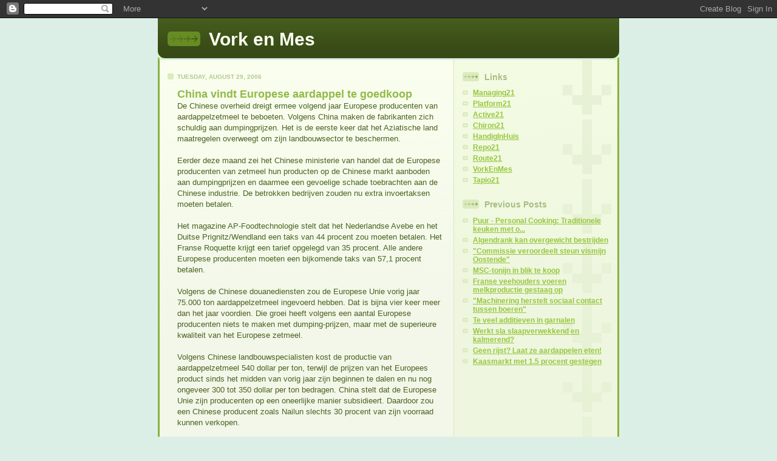

--- FILE ---
content_type: text/html; charset=UTF-8
request_url: https://vorkenmes.blogspot.com/2006/08/
body_size: 6444
content:
<!DOCTYPE html PUBLIC "-//W3C//DTD XHTML 1.0 Strict//EN" "http://www.w3.org/TR/xhtml1/DTD/xhtml1-strict.dtd">

<html xmlns="http://www.w3.org/1999/xhtml" xml:lang="en" lang="en" dir="ltr">
<head>
  <title>Vork en Mes: August 2006</title>

  <script type="text/javascript">(function() { (function(){function b(g){this.t={};this.tick=function(h,m,f){var n=f!=void 0?f:(new Date).getTime();this.t[h]=[n,m];if(f==void 0)try{window.console.timeStamp("CSI/"+h)}catch(q){}};this.getStartTickTime=function(){return this.t.start[0]};this.tick("start",null,g)}var a;if(window.performance)var e=(a=window.performance.timing)&&a.responseStart;var p=e>0?new b(e):new b;window.jstiming={Timer:b,load:p};if(a){var c=a.navigationStart;c>0&&e>=c&&(window.jstiming.srt=e-c)}if(a){var d=window.jstiming.load;
c>0&&e>=c&&(d.tick("_wtsrt",void 0,c),d.tick("wtsrt_","_wtsrt",e),d.tick("tbsd_","wtsrt_"))}try{a=null,window.chrome&&window.chrome.csi&&(a=Math.floor(window.chrome.csi().pageT),d&&c>0&&(d.tick("_tbnd",void 0,window.chrome.csi().startE),d.tick("tbnd_","_tbnd",c))),a==null&&window.gtbExternal&&(a=window.gtbExternal.pageT()),a==null&&window.external&&(a=window.external.pageT,d&&c>0&&(d.tick("_tbnd",void 0,window.external.startE),d.tick("tbnd_","_tbnd",c))),a&&(window.jstiming.pt=a)}catch(g){}})();window.tickAboveFold=function(b){var a=0;if(b.offsetParent){do a+=b.offsetTop;while(b=b.offsetParent)}b=a;b<=750&&window.jstiming.load.tick("aft")};var k=!1;function l(){k||(k=!0,window.jstiming.load.tick("firstScrollTime"))}window.addEventListener?window.addEventListener("scroll",l,!1):window.attachEvent("onscroll",l);
 })();</script><script type="text/javascript">function a(){var b=window.location.href,c=b.split("?");switch(c.length){case 1:return b+"?m=1";case 2:return c[1].search("(^|&)m=")>=0?null:b+"&m=1";default:return null}}var d=navigator.userAgent;if(d.indexOf("Mobile")!=-1&&d.indexOf("WebKit")!=-1&&d.indexOf("iPad")==-1||d.indexOf("Opera Mini")!=-1||d.indexOf("IEMobile")!=-1){var e=a();e&&window.location.replace(e)};
</script><meta http-equiv="Content-Type" content="text/html; charset=UTF-8" />
<meta name="generator" content="Blogger" />
<link rel="icon" type="image/vnd.microsoft.icon" href="https://www.blogger.com/favicon.ico"/>
<link rel="alternate" type="application/atom+xml" title="Vork en Mes - Atom" href="https://vorkenmes.blogspot.com/feeds/posts/default" />
<link rel="alternate" type="application/rss+xml" title="Vork en Mes - RSS" href="https://vorkenmes.blogspot.com/feeds/posts/default?alt=rss" />
<link rel="service.post" type="application/atom+xml" title="Vork en Mes - Atom" href="https://draft.blogger.com/feeds/15752218/posts/default" />
<link rel="stylesheet" type="text/css" href="https://www.blogger.com/static/v1/v-css/1601750677-blog_controls.css"/>
<link rel="stylesheet" type="text/css" href="https://draft.blogger.com/dyn-css/authorization.css?targetBlogID=15752218&zx=33edf6be-62a1-4816-a45b-bb867a6687bb"/>


  <style type="text/css">
/*
-----------------------------------------------
Blogger Template Style
Name: 	  Thisaway (Green)
Date:     29 Feb 2004
----------------------------------------------- */


/* global
----------------------------------------------- */
body {
margin: 0;
padding: 0;
text-align: center;
min-width: 760px;
background: #dcefe6 url() repeat-x left top;
font-family: helvetica, arial, verdana, "trebuchet ms", sans-serif;
color: #4b6320;
}

blockquote {
margin: 0;
padding: 0 10px 0 10px;
border-left: 6px solid #e8f4d3;
border-right: 6px solid #e8f4d3;
color: #92ba47;
}

code {
color: #a7ba80;
}

hr {
display: none;
}


/* layout
----------------------------------------------- */
@media all {
  #wrapper {
    margin: 0 auto;
    width: 760px;
    text-align: left;
    }

  #blog-header {
    padding-bottom: 15px;
    background: url(//www.blogblog.com/thisaway_green/bg_header_bottom.gif) no-repeat left bottom;
    }

  #blog-header div {
    background: #4b6320 url(//www.blogblog.com/thisaway_green/bg_header.gif) repeat-x left bottom;
    }

  #main-wrapper {
    position: relative;
    width: 760px;
    background: #f7f0e9 url(//www.blogblog.com/thisaway_green/bg_main_wrapper.gif) repeat-y left top;
    }

  #main-content {
    display: inline; /* fixes a strange ie margin bug */
    float: left;
    margin: 0 0 0 3px;
    padding: 0;
    width: 483px;
    }

  #content-wrapper {
    padding: 22px 0 0 0;
    background: url(//www.blogblog.com/thisaway_green/bg_content.gif) repeat-x left top;
    }
  }
@media handheld {
  #wrapper {
    width: 90%;
    }

  #blog-header {
    background:none;
    }

  #blog-header div {
    background: #4b6320;
    }

  #main-wrapper {
    width: 100%;
    background: #f7f0e9;
    }

  #main-content {
    float: none;
    width: 100%;
    }

  #content-wrapper {
    background:none;
    }
  }

.post {
margin: 0 16px 14px 29px;
padding: 0;
border-bottom: 3px solid #e8f4d3;
}

#comments {
margin: 0 16px 14px 29px;
padding: 10px;
border: 1px solid #e4f0ce;
background-color: #eff5e4;
}

@media all {
  #sidebar-wrapper {
    display: inline; /* fixes a strange ie margin bug */
    float: right;
    margin: 0 3px 0 0;
    width: 269px;
    color: #55761c;
    background: url(//www.blogblog.com/thisaway_green/bg_sidebar.gif) repeat-x left top;
    }

  #sidebar {
    padding: 7px 11px 0 14px;
    background: url(//www.blogblog.com/thisaway_green/bg_sidebar_arrow.gif) repeat-y 179px 0;
    }

  #blog-footer {
    padding-top: 15px;
    background: url(//www.blogblog.com/thisaway_green/bg_footer_top.gif) no-repeat left top;
    }

  #blog-footer div {
    background: #374915 url(//www.blogblog.com/thisaway_green/bg_footer.gif) repeat-x left top;
    }
  }
@media handheld {
  #sidebar-wrapper {
    float: none;
    width: 100%;
    background:none;
    }

  #sidebar {
    background:none;
    }

  #blog-footer {
    background:none;
    }

  #blog-footer div {
    background: #374915;
    }
  }

#profile-container {
margin-bottom: 20px;
}

#blog-footer {
padding-top: 15px;
background: url(//www.blogblog.com/thisaway_green/bg_footer_top.gif) no-repeat left top;
}

#blog-footer div {
background: #374915 url(//www.blogblog.com/thisaway_green/bg_footer.gif) repeat-x left top;
}


/* headings
----------------------------------------------- */
#blog-header h1 {
margin: 0;
padding: 26px 0 0 84px;
color: #f9feee;
font-size: 30px;
line-height: 25px;
background: url(//www.blogblog.com/thisaway_green/icon_header.gif) no-repeat 16px 26px;
}

h2.date-header {
margin: 0;
padding: 0 0 0 29px;
font-size: 10px;
text-transform: uppercase;
color: #b5c88f;
background: url(//www.blogblog.com/thisaway_green/icon_date.gif) no-repeat 13px 0;
}

.date-header span {
margin: 0 0 0 5px;
padding: 0 25px 0 25px;
background: url(//www.blogblog.com/thisaway_green/bg_date.gif) no-repeat 0 0;
}

h2.sidebar-title {
padding: 1px 0 0 36px;
font-size: 14px;
color: #a9bd80;
background: url(//www.blogblog.com/thisaway_green/icon_sidebar_heading.gif) no-repeat 0 45%;
}

#profile-container h2.sidebar-title {
color: #809552;
background: url(//www.blogblog.com/thisaway_green/icon_sidebar_profileheading.gif) no-repeat 0 45%;
}

.post h3.post-title {
margin: 13px 0 0 0;
padding: 0;
font-size: 18px;
color: #92ba47;
}

#comments h4 {
margin-top: 0;
font-size: 16px;
}


/* text
----------------------------------------------- */
#blog-header p {
margin: 0;
padding: 7px 16px 0 84px;
color: #f9feee;
font-size: 10px;
font-weight: bold;
line-height: 14px;
}

.post-body div {
font-size: 13px;
line-height: 18px;
margin: 0;
height:1%;
overflow:visible;
}

.post-body blockquote {
margin: 10px 0px;
}

p.post-footer {
font-size: 11px;
color: #a9bd80;
text-align: right;
}

p.post-footer em {
display: block;
float: left;
text-align: left;
font-style: normal;
}

p.comment-data {
font-size: 12px;
}

.comment-body p {
font-size: 12px;
line-height: 17px;
}

.deleted-comment {
  font-style:italic;
  color:gray;
  }

.paging-control-container {
  float: right;
  margin: 0px 6px 0px 0px;
  font-size: 80%;
}
.unneeded-paging-control {
  visibility: hidden;
}

#sidebar p {
font-size: 12px;
line-height: 17px;
margin-bottom: 20px;
}

#sidebar p.profile-textblock {
clear: both;
margin-bottom: 10px;
}

.profile-link {
padding: 0 0 0 17px;
background: url(//www.blogblog.com/thisaway_green/icon_profile.gif) no-repeat 0 0;
}

p#powered-by {
margin: 0;
padding: 0;
}

#blog-footer p {
margin: 0;
padding: 0 0 15px 55px;
color: #f9feee;
font-size: 10px;
line-height: 14px;
background: url(//www.blogblog.com/thisaway_green/icon_footer.gif) no-repeat 16px 0;
}


/* lists
----------------------------------------------- */
.profile-data {
font-size: 13px;
line-height: 17px;
}

.post ul {
padding-left: 32px;
list-style-type: none;
font-size: 13px;
line-height: 18px;
}

.post li {
padding: 0 0 4px 17px;
background: url(//www.blogblog.com/thisaway_green/icon_list_item.gif) no-repeat 0 3px;
}

#comments ul {
margin: 0;
padding: 0;
list-style-type: none;
}

#comments li {
padding: 0 0 1px 17px;
background: url(//www.blogblog.com/thisaway_green/icon_comment.gif) no-repeat 0 3px;
}

#sidebar ul {
margin: 0 0 20px 0;
padding: 0;
list-style-type: none;
font-size: 12px;
line-height: 14px;
}

#sidebar li {
padding: 0 0 4px 17px;
background: url(//www.blogblog.com/thisaway_green/icon_list_item.gif) no-repeat 0 3px;
}


/* links
----------------------------------------------- */
a {
color: #6a9718;
font-weight: bold;
}

a:hover {
color: #4d7307;
}

a.comment-link {
/* ie5.0/win doesn't apply padding to inline elements,
   so we hide these two declarations from it */
background/* */:/**/url(//www.blogblog.com/thisaway_green/icon_comment.gif) no-repeat 0 45%;
padding-left: 14px;
}

html>body a.comment-link {
/* respecified, for ie5/mac's benefit */
background: url(//www.blogblog.com/thisaway_green/icon_comment.gif) no-repeat 0 45%;
padding-left: 14px;
}

#sidebar ul a {
color: #96c73d;
}

#sidebar ul a:hover {
color: #6f9d1c;
}

#powered-by a img {
border: none;
}

#blog-header h1 a {
color: #f9feee;
text-decoration: none;
}

#blog-header h1 a:hover {
color: #cdd9b4;
}

h3.post-title a {
color: #92ba47;
text-decoration: none;
}

h3.post-title a:hover {
color: #638622;
}


/* miscellaneous
----------------------------------------------- */
.post-photo {
padding: 3px;
border: 1px solid #dbebbd;
}

.profile-img {
display: inline;
}

.profile-img img {
float: left;
margin: 0 10px 5px 0;
padding: 3px;
border: 1px solid #dbebbd;
}

.profile-data strong {
display: block;
}

.clear {
clear: both;
line-height: 0;
height: 0;
} 


/* Feeds
----------------------------------------------- */
#blogfeeds {
font-size: 14px;
  }
#postfeeds {
font-size: 12px;
  }
  </style>


<meta name='google-adsense-platform-account' content='ca-host-pub-1556223355139109'/>
<meta name='google-adsense-platform-domain' content='blogspot.com'/>

<!-- data-ad-client=ca-pub-6357627197489180 -->
<!-- --><style type="text/css">@import url(//www.blogger.com/static/v1/v-css/navbar/3334278262-classic.css);
div.b-mobile {display:none;}
</style>

</head>

<body><script type="text/javascript">
    function setAttributeOnload(object, attribute, val) {
      if(window.addEventListener) {
        window.addEventListener('load',
          function(){ object[attribute] = val; }, false);
      } else {
        window.attachEvent('onload', function(){ object[attribute] = val; });
      }
    }
  </script>
<div id="navbar-iframe-container"></div>
<script type="text/javascript" src="https://apis.google.com/js/platform.js"></script>
<script type="text/javascript">
      gapi.load("gapi.iframes:gapi.iframes.style.bubble", function() {
        if (gapi.iframes && gapi.iframes.getContext) {
          gapi.iframes.getContext().openChild({
              url: 'https://draft.blogger.com/navbar/15752218?origin\x3dhttps://vorkenmes.blogspot.com',
              where: document.getElementById("navbar-iframe-container"),
              id: "navbar-iframe"
          });
        }
      });
    </script>

<!-- #wrapper for centering the layout -->
<div id="wrapper">

<!-- Blog Header -->
<div id="blog-header"><div>
  	<h1>
    
	Vork en Mes
	
  </h1>
  	<p></p>
</div></div>

<!-- Begin #main-wrapper - surrounds the #main-content and #sidebar divs for positioning -->
<div id="main-wrapper">

<!-- Begin #main - This div contains the main-column blog content -->
<div id="main-content">
<!-- Begin #content-wrapper -->
<div id="content-wrapper">



    
  <h2 class="date-header">Tuesday, August 29, 2006</h2>
  
  
  
  <!-- Begin .post -->
  <div class="post"><a name="115688785292671788"></a>
  
    
    <h3 class="post-title">
	 
	 China vindt Europese aardappel te goedkoop
	 
    </h3>
    
    
    <div class="post-body">
    
      <div>
      <div style="clear:both;"></div>De Chinese overheid dreigt ermee volgend jaar Europese producenten van aardappelzetmeel te beboeten. Volgens China maken de fabrikanten zich schuldig aan dumpingprijzen. Het is de eerste keer dat het Aziatische land maatregelen overweegt om zijn landbouwsector te beschermen.<br /><br />Eerder deze maand zei het Chinese ministerie van handel dat de Europese producenten van zetmeel hun producten op de Chinese markt aanboden aan dumpingprijzen en daarmee een gevoelige schade toebrachten aan de Chinese industrie. De betrokken bedrijven zouden nu extra invoertaksen moeten betalen.<br /><br />Het magazine AP-Foodtechnologie stelt dat het Nederlandse Avebe en het Duitse Prignitz/Wendland een taks van 44 procent zou moeten betalen. Het Franse Roquette krijgt een tarief opgelegd van 35 procent. Alle andere Europese producenten moeten een bijkomende taks van 57,1 procent betalen.<br /><br />Volgens de Chinese douanediensten zou de Europese Unie vorig jaar 75.000 ton aardappelzetmeel ingevoerd hebben. Dat is bijna vier keer meer dan het jaar voordien. Die groei heeft volgens een aantal Europese producenten niets te maken met dumping-prijzen, maar met de superieure kwaliteit van het Europese zetmeel.<br /><br />Volgens Chinese landbouwspecialisten kost de productie van aardappelzetmeel 540 dollar per ton, terwijl de prijzen van het Europees product sinds het midden van vorig jaar zijn beginnen te dalen en nu nog ongeveer 300 tot 350 dollar per ton bedragen. China stelt dat de Europese Unie zijn producenten op een oneerlijke manier subsidieert. Daardoor zou een Chinese producent zoals Nailun slechts 30 procent van zijn voorraad kunnen verkopen.<br /><br />De dreiging met invoertaksen zou de prijs van het Europese zetmeel volgens China al hebben opgedreven. Een definitieve beslissing wordt echter pas in de loop van volgend jaar verwacht.<div style="clear:both; padding-bottom:0.25em"></div>
      </div>
    
    </div>
    
    <p class="post-footer">
    	<em>posted by Marc @ <a href="http://vorkenmes.blogspot.com/2006/08/china-vindt-europese-aardappel-te.html" title="permanent link">2:43 PM</a></em> &nbsp;
    	
         <a class="comment-link" href="https://draft.blogger.com/comment/fullpage/post/15752218/115688785292671788"location.href=https://draft.blogger.com/comment/fullpage/post/15752218/115688785292671788;><span style="text-transform:lowercase">0 Comments</span></a>
      
 <span class="item-action"><a href="https://draft.blogger.com/email-post/15752218/115688785292671788" title="Email Post"><img class="icon-action" alt="" src="https://resources.blogblog.com/img/icon18_email.gif" height="13" width="18"/></a></span>
    </p>
  
  </div>
  <!-- End .post -->
  
  
  <!-- Begin #comments -->
 
  <!-- End #comments -->



</div>
<!-- End #content-wrapper -->

</div>
<!-- End #main-content -->


<!-- Begin #sidebar-wrapper -->
<div id="sidebar-wrapper">
<!-- Begin #sidebar -->
<div id="sidebar">
 
  <!-- Begin #profile-container -->
   
   
   
  <!-- End #profile -->
    
        
  <h2 class="sidebar-title">Links</h2>
    <ul>
    	<li><a href="http://managing21.be">Managing21</a></li>
                        <li><a href="http://platform21.blogspot.com">Platform21</a></li>
			<li><a href="http://active21.blogspot.com/">Active21</a></li>
                        <li><a href="http://chiron21.handiginhuis.be/">Chiron21</a></li>
                        
                        <li><a href="http://handiginhuis.be">HandigInHuis</a></li>
			<li><a href="http://repo21.handiginhuis.be/">Repo21</a></li>
                        <li><a href="http://route21.handiginhuis.be/">Route21</a></li>
                        <li><a href="http://vorkenmes.blogspot.com">VorkEnMes</a></li>
			<li><a href="http://tapio21.blogspot.com/">Tapio21</a></li>
  </ul>
  
  
  <h2 class="sidebar-title">Previous Posts</h2>
  
  <ul id="recently">
    
        <li><a href="http://vorkenmes.blogspot.com/2009/02/puur-personal-cooking-traditionele.html">Puur - Personal Cooking: Traditionele keuken met o...</a></li>
     
        <li><a href="http://vorkenmes.blogspot.com/2008/11/algendrank-kan-overgewicht-bestrijden.html">Algendrank kan overgewicht bestrijden</a></li>
     
        <li><a href="http://vorkenmes.blogspot.com/2008/08/commissie-veroordeelt-steun-vismijn.html">&quot;Commissie veroordeelt steun vismijn Oostende&quot;</a></li>
     
        <li><a href="http://vorkenmes.blogspot.com/2008/08/msc-tonijn-in-blik-te-koop.html">MSC-tonijn in blik te koop</a></li>
     
        <li><a href="http://vorkenmes.blogspot.com/2008/07/franse-veehouders-voeren-melkproductie.html">Franse veehouders voeren melkproductie gestaag op</a></li>
     
        <li><a href="http://vorkenmes.blogspot.com/2008/07/machinering-herstelt-sociaal-contact.html">&quot;Machinering herstelt sociaal contact tussen boeren&quot;</a></li>
     
        <li><a href="http://vorkenmes.blogspot.com/2008/05/te-veel-additieven-in-garnalen.html">Te veel additieven in garnalen</a></li>
     
        <li><a href="http://vorkenmes.blogspot.com/2008/05/werkt-sla-slaapverwekkend-en-kalmerend.html">Werkt sla slaapverwekkend en kalmerend?</a></li>
     
        <li><a href="http://vorkenmes.blogspot.com/2008/04/geen-rijst-laat-ze-aardappelen-eten.html">Geen rijst? Laat ze aardappelen eten!</a></li>
     
        <li><a href="http://vorkenmes.blogspot.com/2008/04/kaasmarkt-met-15-procent-gestegen.html">Kaasmarkt met 1.5 procent gestegen</a></li>
     
  </ul>

       <center>
<script type="text/javascript"><!--
google_ad_client="pub-6357627197489180";
google_ad_host="pub-1556223355139109";
google_ad_host_channel="00000";
google_ad_width=120;
google_ad_height=600;
google_ad_format="120x600_as";
google_ad_type="text";
google_color_border="000000";
google_color_bg="FFFFFF";
google_color_link="0000FF";
google_color_url="008000";
google_color_text="000000";
//--></script>
<script type="text/javascript" src="//pagead2.googlesyndication.com/pagead/show_ads.js">
</script>
</center>
</p><p>

  
  
  <h2 class="sidebar-title">Archives</h2>
  
  <ul class="archive-list">
   	  
    	<li><a href="http://vorkenmes.blogspot.com/2005/08/">August 2005</a></li>
	  
    	<li><a href="http://vorkenmes.blogspot.com/2005/09/">September 2005</a></li>
	  
    	<li><a href="http://vorkenmes.blogspot.com/2005/10/">October 2005</a></li>
	  
    	<li><a href="http://vorkenmes.blogspot.com/2005/11/">November 2005</a></li>
	  
    	<li><a href="http://vorkenmes.blogspot.com/2005/12/">December 2005</a></li>
	  
    	<li><a href="http://vorkenmes.blogspot.com/2006/01/">January 2006</a></li>
	  
    	<li><a href="http://vorkenmes.blogspot.com/2006/08/">August 2006</a></li>
	  
    	<li><a href="http://vorkenmes.blogspot.com/2006/09/">September 2006</a></li>
	  
    	<li><a href="http://vorkenmes.blogspot.com/2006/10/">October 2006</a></li>
	  
    	<li><a href="http://vorkenmes.blogspot.com/2006/11/">November 2006</a></li>
	  
    	<li><a href="http://vorkenmes.blogspot.com/2006/12/">December 2006</a></li>
	  
    	<li><a href="http://vorkenmes.blogspot.com/2007/01/">January 2007</a></li>
	  
    	<li><a href="http://vorkenmes.blogspot.com/2007/02/">February 2007</a></li>
	  
    	<li><a href="http://vorkenmes.blogspot.com/2007/03/">March 2007</a></li>
	  
    	<li><a href="http://vorkenmes.blogspot.com/2007/04/">April 2007</a></li>
	  
    	<li><a href="http://vorkenmes.blogspot.com/2007/05/">May 2007</a></li>
	  
    	<li><a href="http://vorkenmes.blogspot.com/2007/06/">June 2007</a></li>
	  
    	<li><a href="http://vorkenmes.blogspot.com/2007/07/">July 2007</a></li>
	  
    	<li><a href="http://vorkenmes.blogspot.com/2007/08/">August 2007</a></li>
	  
    	<li><a href="http://vorkenmes.blogspot.com/2007/09/">September 2007</a></li>
	  
    	<li><a href="http://vorkenmes.blogspot.com/2007/10/">October 2007</a></li>
	  
    	<li><a href="http://vorkenmes.blogspot.com/2007/11/">November 2007</a></li>
	  
    	<li><a href="http://vorkenmes.blogspot.com/2007/12/">December 2007</a></li>
	  
    	<li><a href="http://vorkenmes.blogspot.com/2008/01/">January 2008</a></li>
	  
    	<li><a href="http://vorkenmes.blogspot.com/2008/02/">February 2008</a></li>
	  
    	<li><a href="http://vorkenmes.blogspot.com/2008/03/">March 2008</a></li>
	  
    	<li><a href="http://vorkenmes.blogspot.com/2008/04/">April 2008</a></li>
	  
    	<li><a href="http://vorkenmes.blogspot.com/2008/05/">May 2008</a></li>
	  
    	<li><a href="http://vorkenmes.blogspot.com/2008/07/">July 2008</a></li>
	  
    	<li><a href="http://vorkenmes.blogspot.com/2008/08/">August 2008</a></li>
	  
    	<li><a href="http://vorkenmes.blogspot.com/2008/11/">November 2008</a></li>
	  
    	<li><a href="http://vorkenmes.blogspot.com/2009/02/">February 2009</a></li>
	  
      <li><a href="http://vorkenmes.blogspot.com/">Current Posts</a></li>
  </ul>
  
  
  
  <p id="powered-by"><a href="//www.blogger.com"><img src="https://lh3.googleusercontent.com/blogger_img_proxy/AEn0k_uy2u62qIO7p0ltg157JVVZhzMFN2hv7HTsCdB968fWmzc11F4oAVaxhMkatRaAqJci4y2AeAjlCy-cBVHo89XjekU-pAqEm2_jX2yBjXgu=s0-d" alt="Powered by Blogger"></a></p>
  <p id="blogfeeds">Subscribe to<br />Comments [<a target="_blank" href="https://vorkenmes.blogspot.com/feeds/posts/default" type="application/atom+xml">Atom</a>]</p>


</div>
<!-- End #sidebar -->
</div>
<!-- End #sidebar-wrapper -->

<div class="clear">&nbsp;</div>
</div>
<!-- End #main-wrapper -->

<div id="blog-footer"><div>
	<p><!-- If you'd like, you could place footer information here. -->&nbsp;</p>
</div></div>

</div>
<!-- End #wrapper -->

</body>
</html>

--- FILE ---
content_type: text/html; charset=utf-8
request_url: https://www.google.com/recaptcha/api2/aframe
body_size: 268
content:
<!DOCTYPE HTML><html><head><meta http-equiv="content-type" content="text/html; charset=UTF-8"></head><body><script nonce="hL2EaD5vVDk59fhmQOLSWQ">/** Anti-fraud and anti-abuse applications only. See google.com/recaptcha */ try{var clients={'sodar':'https://pagead2.googlesyndication.com/pagead/sodar?'};window.addEventListener("message",function(a){try{if(a.source===window.parent){var b=JSON.parse(a.data);var c=clients[b['id']];if(c){var d=document.createElement('img');d.src=c+b['params']+'&rc='+(localStorage.getItem("rc::a")?sessionStorage.getItem("rc::b"):"");window.document.body.appendChild(d);sessionStorage.setItem("rc::e",parseInt(sessionStorage.getItem("rc::e")||0)+1);localStorage.setItem("rc::h",'1769045005654');}}}catch(b){}});window.parent.postMessage("_grecaptcha_ready", "*");}catch(b){}</script></body></html>